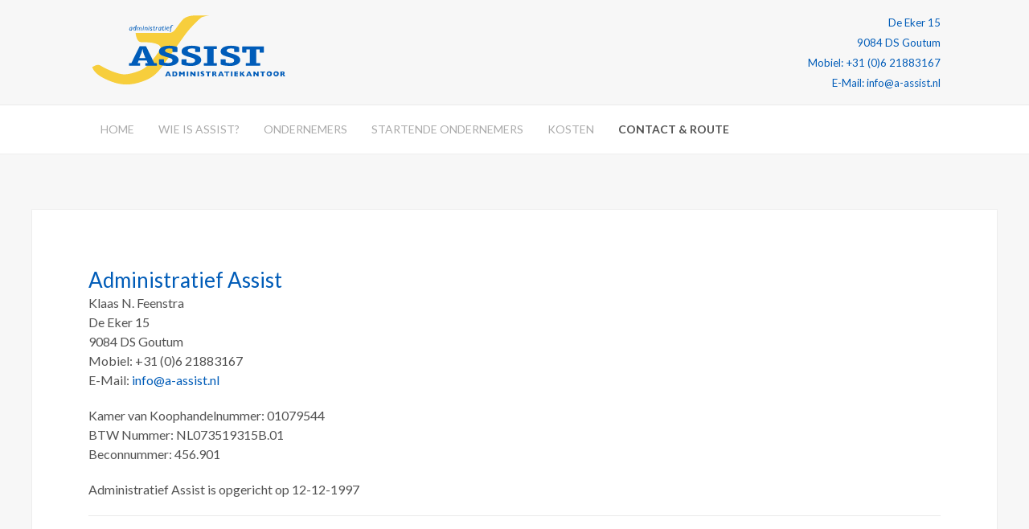

--- FILE ---
content_type: text/html; charset=utf-8
request_url: https://a-assist.nl/index.php/contact-route
body_size: 7441
content:
<!DOCTYPE HTML>
<html lang="nl-nl" dir="ltr"  data-config='{"twitter":0,"plusone":0,"facebook":0,"style":"assist"}'>

<head>
<meta charset="utf-8">
<meta http-equiv="X-UA-Compatible" content="IE=edge">
<meta name="viewport" content="width=device-width, initial-scale=1">
<base href="https://a-assist.nl/index.php/contact-route" />
	<meta name="keywords" content="Starter, Administratie, Administratiekantoor, Fiscaal advies, Starten, Persoonlijk, Betaalbaar, Btw aangifte, Aangifte inkomstenbelasting, Ondernemer, Leeuwarden, Goutum, Financieel advies, Totaaloplossing, Administratieve dienstverlening
" />
	<meta name="author" content="Super User" />
	<meta name="description" content="Professioneel administratiekantoor waar u al uw financiële werkzaamheden kunt onderbrengen" />
	<meta name="generator" content="Joomla! - Open Source Content Management" />
	<title>Contact &amp; Route</title>
	<link href="/templates/yoo_eat/favicon.ico" rel="shortcut icon" type="image/vnd.microsoft.icon" />
	<link href="/plugins/system/jce/css/content.css?aa754b1f19c7df490be4b958cf085e7c" rel="stylesheet" type="text/css" />
	<script src="/media/jui/js/jquery.min.js?bb14fc1f661988855703d3e93fd2bc19" type="text/javascript"></script>
	<script src="/media/jui/js/jquery-noconflict.js?bb14fc1f661988855703d3e93fd2bc19" type="text/javascript"></script>
	<script src="/media/jui/js/jquery-migrate.min.js?bb14fc1f661988855703d3e93fd2bc19" type="text/javascript"></script>
	<script src="/media/widgetkit/uikit2-ff5eded4.js" type="text/javascript"></script>
	<script src="/media/widgetkit/wk-scripts-5ead25f7.js" type="text/javascript"></script>

<link rel="apple-touch-icon-precomposed" href="/templates/yoo_eat/apple_touch_icon.png">
<link rel="stylesheet" href="/templates/yoo_eat/styles/assist/css/bootstrap.css">
<link rel="stylesheet" href="/templates/yoo_eat/styles/assist/css/theme.css">
<link rel="stylesheet" href="/templates/yoo_eat/styles/assist/css/custom.css">
<script src="/templates/yoo_eat/warp/vendor/uikit/js/uikit.js"></script>
<script src="/templates/yoo_eat/warp/vendor/uikit/js/components/autocomplete.js"></script>
<script src="/templates/yoo_eat/warp/vendor/uikit/js/components/search.js"></script>
<script src="/templates/yoo_eat/warp/vendor/uikit/js/components/sticky.js"></script>
<script src="/templates/yoo_eat/warp/vendor/uikit/js/components/tooltip.js"></script>
<script src="/templates/yoo_eat/warp/js/social.js"></script>
<script src="/templates/yoo_eat/js/theme.js"></script>
</head>

<body class="tm-isblog">

    
	
	<div class="tm-headerbar uk-clearfix uk-hidden-small">

		<div class="uk-container uk-container-center">

						<a class="tm-logo" href="https://a-assist.nl">
	<img src="/images/system/logo.svg" alt="A-ASSIST" width="250" height="178" /></a>
			
			<div class="uk-panel">
	<p style="text-align: right;"><span style="color: #005cb8; font-size: 10pt;">De Eker 15</span><br /><span style="color: #005cb8; font-size: 10pt;">9084 DS Goutum<br /></span><span style="color: #005cb8; font-size: 10pt;">Mobiel: +31 (0)6 21883167<br />E-Mail: info@a-assist.nl<br /></span></p></div>
		</div>
	</div>
	
		<div class="tm-top-block tm-grid-block">

					<nav class="tm-navbar uk-navbar" >

				<div class="uk-container uk-container-center">

					
											<ul class="uk-navbar-nav uk-hidden-small">
<li><a href="/index.php">Home</a></li><li><a href="/index.php/wie-is-assist">Wie is Assist?</a></li><li><a href="/index.php/ondernemers">Ondernemers</a></li><li><a href="/index.php/startende-ondernemers">Startende ondernemers</a></li><li><a href="/index.php/kosten">Kosten</a></li><li class="uk-active"><a href="/index.php/contact-route">Contact &amp; Route</a></li></ul>					
										<a href="#offcanvas" class="uk-navbar-toggle uk-visible-small" data-uk-offcanvas></a>
					
										<div class="uk-navbar-content uk-navbar-center uk-visible-small"><a class="tm-logo-small" href="https://a-assist.nl">
	<img class="uk-responsive-height" src="/images/system/logo.png" alt="logo" width="28" height="44" />
</a></div>
					
				</div>

		</nav>
		
	</div>
	
	
	<div class="tm-page">

		
		
		
		
					<div class="tm-block tm-block-light">

				<div class="uk-container uk-container-center">

					<div class="uk-grid" data-uk-grid-match data-uk-grid-margin>

												<div class="tm-main uk-width-medium-1-1">

							
														<main class="tm-content">

								
								<div id="system-message-container">
</div>
<article class="uk-article" >

	
	
	
	
	
	
	<div class="tm-article-content">
		
<p><span class="uk-h3">Administratief Assist</span><br />Klaas N. Feenstra<br />De Eker 15<br />9084 DS Goutum<br />Mobiel: +31 (0)6 21883167<br />E-Mail: <span id="cloakc80bcdc5f5583e1665654b3f7e7e7d60">Dit e-mailadres wordt beveiligd tegen spambots. JavaScript dient ingeschakeld te zijn om het te bekijken.</span><script type='text/javascript'>
				document.getElementById('cloakc80bcdc5f5583e1665654b3f7e7e7d60').innerHTML = '';
				var prefix = '&#109;a' + 'i&#108;' + '&#116;o';
				var path = 'hr' + 'ef' + '=';
				var addyc80bcdc5f5583e1665654b3f7e7e7d60 = '&#105;nf&#111;' + '&#64;';
				addyc80bcdc5f5583e1665654b3f7e7e7d60 = addyc80bcdc5f5583e1665654b3f7e7e7d60 + '&#97;-&#97;ss&#105;st' + '&#46;' + 'nl';
				var addy_textc80bcdc5f5583e1665654b3f7e7e7d60 = '&#105;nf&#111;' + '&#64;' + '&#97;-&#97;ss&#105;st' + '&#46;' + 'nl';document.getElementById('cloakc80bcdc5f5583e1665654b3f7e7e7d60').innerHTML += '<a ' + path + '\'' + prefix + ':' + addyc80bcdc5f5583e1665654b3f7e7e7d60 + '\'>'+addy_textc80bcdc5f5583e1665654b3f7e7e7d60+'<\/a>';
		</script></p>
<p>Kamer van Koophandelnummer: 01079544<br />BTW Nummer: NL073519315B.01<br />Beconnummer: 456.901</p>
<p>Administratief Assist is opgericht op 12-12-1997</p>
<hr />
<p></p> 	</div>

	
	
	
	
	
</article>
							</main>
							
							
						</div>
						
																		
					</div>

				</div>

			</div>
		
        
		
		
		
	</div>

		<div class="tm-block">
		<div class="uk-container uk-container-center">
			<footer class="tm-footer uk-text-center">

				<div>
				<div class="uk-panel">
	<div><img class="uk-margin-bottom" src="/images/system/logo.png" alt="logo" width="111" height="40" /><br />Copyright © 2015 Administratief Assist | Goutum</div></div>				</div>

				<div>
									<a class="uk-button uk-button-small uk-button-primary tm-totop-scroller" data-uk-smooth-scroll href="#"><i class="uk-icon-chevron-up"></i></a>
								</div>

			</footer>
		</div>
	</div>
	
	<script>
  (function(i,s,o,g,r,a,m){i['GoogleAnalyticsObject']=r;i[r]=i[r]||function(){
  (i[r].q=i[r].q||[]).push(arguments)},i[r].l=1*new Date();a=s.createElement(o),
  m=s.getElementsByTagName(o)[0];a.async=1;a.src=g;m.parentNode.insertBefore(a,m)
  })(window,document,'script','//www.google-analytics.com/analytics.js','ga');

  ga('create', 'UA-63100222-1', 'auto');
  ga('send', 'pageview');

</script>
		<div id="offcanvas" class="uk-offcanvas">
		<div class="uk-offcanvas-bar"><ul class="uk-nav uk-nav-offcanvas">
<li><a href="/index.php">Home</a></li><li><a href="/index.php/wie-is-assist">Wie is Assist?</a></li><li><a href="/index.php/ondernemers">Ondernemers</a></li><li><a href="/index.php/startende-ondernemers">Startende ondernemers</a></li><li><a href="/index.php/kosten">Kosten</a></li><li class="uk-active"><a href="/index.php/contact-route">Contact &amp; Route</a></li></ul></div>
	</div>
	

</body>
</html>

--- FILE ---
content_type: text/css
request_url: https://a-assist.nl/templates/yoo_eat/styles/assist/css/custom.css
body_size: 750
content:
/* Copyright (C) YOOtheme GmbH, YOOtheme Proprietary Use License (http://www.yootheme.com/license) */

/* ========================================================================
   Use this file to add custom CSS easily
 ========================================================================== */
 .tm-teaser-subtitle-small::before, .tm-teaser-subtitle-small::after {
    border-top: 4px solid #F6CE3C;
 }
 
 .tm-teaser-subtitle::before, .tm-teaser-subtitle::after {
    border-top: 4px solid #F6CE3C;
 }
 
 .tm-headerbar {
    padding: 15px 0;
}

h1, h2, h3, h4, h5, h6 {
	color:#005cb8;
}

h4 {font-size: 16px;
}

.uk-article-title {font-size:24px;
}

h1, .uk-h1 {font-size:24px;
}

.uk-h3 {color:#005cb8;
}

.uk-article-lead {font-size: 18px;
}

--- FILE ---
content_type: image/svg+xml
request_url: https://a-assist.nl/images/system/logo.svg
body_size: 12490
content:
<?xml version="1.0" encoding="utf-8"?>
<!-- Generator: Adobe Illustrator 18.1.1, SVG Export Plug-In . SVG Version: 6.00 Build 0)  -->
<!DOCTYPE svg PUBLIC "-//W3C//DTD SVG 1.1//EN" "http://www.w3.org/Graphics/SVG/1.1/DTD/svg11.dtd">
<svg version="1.1" id="Laag_1" xmlns="http://www.w3.org/2000/svg" xmlns:xlink="http://www.w3.org/1999/xlink" x="0px" y="0px"
	 viewBox="0 0 161.6 62.4" enable-background="new 0 0 161.6 62.4" xml:space="preserve">
<g>
	<path fill="#005CB9" d="M64.6,49.7l-0.6-1.4l-0.6,1.4H64.6z M66.4,51.2h-1.2l-0.3-0.8h-1.7l-0.3,0.8h-1.2l1.7-3.9h1.3L66.4,51.2z"
		/>
	<path fill="#005CB9" d="M70.3,49.3c0-0.3-0.1-0.6-0.2-0.7c-0.1-0.2-0.3-0.3-0.4-0.4c-0.2-0.1-0.3-0.1-0.5-0.1h-0.5v2.3h0.5
		c0.3,0,0.6-0.1,0.8-0.2C70.2,50,70.3,49.7,70.3,49.3 M71.5,49.3c0,0.4-0.1,0.7-0.2,1c-0.1,0.2-0.3,0.4-0.5,0.6
		c-0.3,0.2-0.7,0.3-1.2,0.3h-0.1h-2v-3.9h1.6c0.2,0,0.4,0,0.6,0c0.2,0,0.3,0.1,0.5,0.1c0.1,0,0.3,0.1,0.4,0.2
		c0.1,0.1,0.2,0.1,0.3,0.2c0.1,0.1,0.2,0.2,0.3,0.4c0.1,0.1,0.2,0.3,0.2,0.5S71.5,49.1,71.5,49.3"/>
	<polygon fill="#005CB9" points="77.4,51.2 76.3,51.2 76.3,48.9 75.2,50.2 75.1,50.2 74.1,48.9 74.1,51.2 72.9,51.2 72.9,47.3 
		74,47.3 75.2,48.8 76.4,47.3 77.4,47.3 	"/>
	<rect x="79.1" y="47.3" fill="#005CB9" width="1.2" height="3.9"/>
	<polygon fill="#005CB9" points="86.1,51.2 85,51.2 83,49 83,51.2 81.9,51.2 81.9,47.3 82.9,47.3 84.9,49.4 84.9,47.3 86.1,47.3 	
		"/>
	<rect x="87.7" y="47.3" fill="#005CB9" width="1.2" height="3.9"/>
	<path fill="#005CB9" d="M93.2,50c0,0.2-0.1,0.5-0.2,0.6c-0.1,0.2-0.3,0.3-0.5,0.4c-0.2,0.1-0.5,0.1-0.8,0.1c-0.1,0-0.2,0-0.3,0
		c-0.1,0-0.3,0-0.5-0.1c-0.2,0-0.4-0.1-0.6-0.2V50c0.2,0.1,0.4,0.2,0.6,0.3c0.2,0.1,0.4,0.1,0.6,0.1c0.2,0,0.3,0,0.4-0.1l0.1-0.2
		c0-0.1,0-0.2-0.2-0.3c-0.1-0.1-0.2-0.1-0.4-0.2c-0.2-0.1-0.4-0.2-0.6-0.3c-0.2-0.1-0.3-0.2-0.4-0.4c-0.1-0.2-0.2-0.3-0.2-0.6
		c0-0.2,0.1-0.4,0.2-0.6c0.1-0.2,0.3-0.3,0.5-0.4c0.2-0.1,0.5-0.2,0.8-0.2c0.2,0,0.4,0,0.6,0.1c0.2,0,0.3,0.1,0.5,0.1
		c0.1,0.1,0.2,0.1,0.2,0.1v0.9c-0.2-0.1-0.3-0.2-0.5-0.3c-0.2-0.1-0.4-0.1-0.6-0.1c-0.1,0-0.2,0-0.3,0.1l-0.1,0.2l0.1,0.2
		c0.1,0.1,0.2,0.1,0.3,0.2c0.3,0.1,0.5,0.3,0.7,0.4c0.2,0.1,0.3,0.2,0.4,0.4C93.2,49.6,93.2,49.8,93.2,50"/>
	<polygon fill="#005CB9" points="98.3,48.2 96.9,48.2 96.9,51.2 95.7,51.2 95.7,48.2 94.3,48.2 94.3,47.3 98.3,47.3 	"/>
	<path fill="#005CB9" d="M101.7,48.5c0-0.2-0.1-0.3-0.2-0.4c-0.1-0.1-0.3-0.1-0.6-0.1h-0.2V49h0.3c0.3,0,0.5,0,0.6-0.1
		C101.7,48.8,101.7,48.7,101.7,48.5 M103.3,51.2H102l-0.3-0.7c-0.1-0.3-0.2-0.4-0.3-0.6c-0.1-0.1-0.2-0.2-0.3-0.2s-0.2,0-0.3,0h-0.1
		v1.5h-1.2v-3.9h2c0.3,0,0.6,0.1,0.8,0.2c0.2,0.1,0.4,0.3,0.4,0.5c0.1,0.2,0.1,0.4,0.1,0.5c0,0.2,0,0.4-0.1,0.5
		c-0.1,0.1-0.2,0.2-0.2,0.3c-0.1,0.1-0.2,0.1-0.3,0.2c0.1,0.1,0.2,0.2,0.3,0.3c0.1,0.1,0.2,0.3,0.3,0.6L103.3,51.2z"/>
	<path fill="#005CB9" d="M107.2,49.7l-0.6-1.4l-0.6,1.4H107.2z M108.9,51.2h-1.2l-0.3-0.8h-1.7l-0.3,0.8h-1.2l1.7-3.9h1.3
		L108.9,51.2z"/>
	<polygon fill="#005CB9" points="113.3,48.2 111.9,48.2 111.9,51.2 110.8,51.2 110.8,48.2 109.3,48.2 109.3,47.3 113.3,47.3 	"/>
	<rect x="114.6" y="47.3" fill="#005CB9" width="1.2" height="3.9"/>
	<polygon fill="#005CB9" points="120.3,51.2 117.4,51.2 117.4,47.3 120.3,47.3 120.3,48.1 118.6,48.1 118.6,48.8 120.2,48.8 
		120.2,49.6 118.6,49.6 118.6,50.4 120.3,50.4 	"/>
	<polygon fill="#005CB9" points="125.9,51.2 124.4,51.2 123,49.4 123,51.2 121.8,51.2 121.8,47.3 123,47.3 123,49 124.4,47.3 
		125.6,47.3 124.2,49.1 	"/>
	<path fill="#005CB9" d="M129.7,49.7l-0.6-1.4l-0.6,1.4H129.7z M131.5,51.2h-1.2l-0.3-0.8h-1.7l-0.3,0.8h-1.2l1.7-3.9h1.3
		L131.5,51.2z"/>
	<polygon fill="#005CB9" points="136.9,51.2 135.8,51.2 133.8,49 133.8,51.2 132.6,51.2 132.6,47.3 133.7,47.3 135.7,49.4 
		135.7,47.3 136.9,47.3 	"/>
	<polygon fill="#005CB9" points="142.1,48.2 140.7,48.2 140.7,51.2 139.5,51.2 139.5,48.2 138.1,48.2 138.1,47.3 142.1,47.3 	"/>
	<path fill="#005CB9" d="M146.3,49.2c0-0.1,0-0.3-0.1-0.4c0-0.1-0.1-0.2-0.2-0.3c-0.1-0.1-0.2-0.2-0.3-0.2c-0.1,0-0.3-0.1-0.4-0.1
		c-0.3,0-0.6,0.1-0.7,0.3c-0.2,0.2-0.3,0.4-0.3,0.7c0,0.3,0.1,0.5,0.3,0.7c0.2,0.2,0.4,0.3,0.7,0.3c0.2,0,0.4,0,0.5-0.1
		c0.1-0.1,0.3-0.2,0.3-0.4C146.3,49.6,146.3,49.4,146.3,49.2 M147.5,49.2c0,0.4-0.1,0.7-0.2,1c-0.2,0.3-0.4,0.5-0.7,0.7
		c-0.3,0.2-0.7,0.3-1.2,0.3c-0.5,0-0.9-0.1-1.2-0.3c-0.3-0.2-0.6-0.4-0.7-0.7c-0.2-0.3-0.2-0.6-0.2-1c0-0.3,0.1-0.7,0.2-1
		c0.2-0.3,0.4-0.5,0.7-0.7c0.3-0.2,0.7-0.3,1.2-0.3c0.4,0,0.7,0.1,1,0.2c0.3,0.1,0.5,0.2,0.7,0.4c0.2,0.2,0.3,0.4,0.4,0.6
		C147.5,48.7,147.5,49,147.5,49.2"/>
	<path fill="#005CB9" d="M151.8,49.2c0-0.1,0-0.3-0.1-0.4c0-0.1-0.1-0.2-0.2-0.3c-0.1-0.1-0.2-0.2-0.3-0.2c-0.1,0-0.3-0.1-0.4-0.1
		c-0.3,0-0.6,0.1-0.7,0.3c-0.2,0.2-0.3,0.4-0.3,0.7c0,0.3,0.1,0.5,0.3,0.7c0.2,0.2,0.4,0.3,0.7,0.3c0.2,0,0.4,0,0.5-0.1
		c0.2-0.1,0.3-0.2,0.3-0.4C151.8,49.6,151.8,49.4,151.8,49.2 M153,49.2c0,0.4-0.1,0.7-0.2,1c-0.2,0.3-0.4,0.5-0.7,0.7
		c-0.3,0.2-0.7,0.3-1.2,0.3c-0.5,0-0.9-0.1-1.2-0.3c-0.3-0.2-0.6-0.4-0.7-0.7c-0.2-0.3-0.2-0.6-0.2-1c0-0.3,0.1-0.7,0.2-1
		c0.2-0.3,0.4-0.5,0.7-0.7c0.3-0.2,0.7-0.3,1.2-0.3c0.4,0,0.7,0.1,1,0.2c0.3,0.1,0.5,0.2,0.7,0.4c0.2,0.2,0.3,0.4,0.4,0.6
		C153,48.7,153,49,153,49.2"/>
	<path fill="#005CB9" d="M156.6,48.5c0-0.2-0.1-0.3-0.2-0.4c-0.1-0.1-0.3-0.1-0.6-0.1h-0.2V49h0.3c0.3,0,0.5,0,0.6-0.1
		C156.5,48.8,156.6,48.7,156.6,48.5 M158.2,51.2h-1.3l-0.3-0.7c-0.1-0.3-0.2-0.4-0.3-0.6c-0.1-0.1-0.2-0.2-0.3-0.2
		c-0.1,0-0.2,0-0.3,0h-0.1v1.5h-1.2v-3.9h2c0.3,0,0.6,0.1,0.8,0.2c0.2,0.1,0.4,0.3,0.4,0.5c0.1,0.2,0.1,0.4,0.1,0.5
		c0,0.2,0,0.4-0.1,0.5c-0.1,0.1-0.2,0.2-0.2,0.3c-0.1,0.1-0.2,0.1-0.3,0.2c0.1,0.1,0.2,0.2,0.3,0.3c0.1,0.1,0.2,0.3,0.3,0.6
		L158.2,51.2z"/>
</g>
<g>
	<defs>
		<rect id="SVGID_1_" x="30.4" y="22.7" width="117.1" height="24.7"/>
	</defs>
	<clipPath id="SVGID_2_">
		<use xlink:href="#SVGID_1_"  overflow="visible"/>
	</clipPath>
	<g clip-path="url(#SVGID_2_)">
		<defs>
			<rect id="SVGID_3_" x="30.4" y="22.7" width="117.1" height="24.7"/>
		</defs>
		<clipPath id="SVGID_4_">
			<use xlink:href="#SVGID_3_"  overflow="visible"/>
		</clipPath>
	</g>
</g>
<g>
	<path fill="#F7CE3C" d="M97.6,2.7h-9.1c-3,0-9.8-0.4-13.4,4.1c-3.6,4.6-4.7,6.3-5.3,7.1c-2.2,2.6-3.7,2.8-6.3,2.8H37.9
		c0.3,2,0.8,4.3,1.7,5.6c0.9,1.3,1.9,1.7,3.3,1.7c1.4,0,7.2-0.1,10.7,1c3.6,1,4.3,2.2,4.4,3.5c0.1,1.3-1.5,3.2-2,3.8
		c-0.5,0.6-3.2,4.6-6.6,8.3c-3.4,3.7-5.3,5.2-11,7.1c-5.7,1.9-8.9,1.9-9.7,1.9s-4.2-0.2-10.1-2.6c-5.8-2.4-8.2-4-9.1-4.5
		c-0.9-0.5-2.1-0.6-3.6-0.1c-1.5,0.6-2.9,1.5-2.9,1.5c0.9,1.9,2.2,5.1,8.8,8.5c6.6,3.4,12.1,4.9,16.5,5.2c4.4,0.4,9.8-0.4,15-2.3
		c5.2-1.8,10.1-4.1,15.2-10.9c0,0,13.5-18.3,16.5-22.6c3-4.3,5.7-7.8,9.2-11.3c3.5-3.5,5.7-5.8,7.2-6.5C93.1,3.5,94.7,3,97.6,2.7"/>
	<path fill="#005CB9" d="M55,41.1c0-0.4-0.2-0.5-0.8-0.5h-1.3l-6.4-13c-0.1-0.3-0.2-0.4-0.8-0.4h-3.9c-0.6,0-0.7,0-0.8,0.4l-6.5,13
		h-1.1c-0.6,0-0.8,0.1-0.8,0.5v1.2c0,0.4,0.1,0.5,0.8,0.5h7.4c0.6,0,0.8-0.1,0.8-0.5v-1.2c0-0.4-0.2-0.5-0.8-0.5h-1.2l0.8-2h6.4
		l0.9,2h-1.2c-0.6,0-0.8,0.1-0.8,0.5v1.2c0,0.4,0.1,0.5,0.8,0.5h7.8c0.6,0,0.8-0.1,0.8-0.5V41.1z M45.8,36.6h-4.9l1.6-3.9
		c0.4-0.9,0.7-2.2,0.9-3.2h0.1c0.2,1,0.4,2.3,0.8,3.2L45.8,36.6z M67.6,31.4c0,0.3,0.1,0.4,0.6,0.4H71c0.5,0,0.6-0.1,0.6-0.4v-3.1
		c0-0.9-4.1-1.5-6.7-1.5c-4.3,0-8.2,1.4-8.2,4.6c0,1.9,1.3,2.8,3.3,3.5c3.8,1.4,7.6,1.6,7.6,3.6c0,1.4-1.3,2.1-3.4,2.1
		c-1.6,0-3-0.3-3.5-0.5v-2.1c0-0.3-0.1-0.4-0.6-0.4h-2.8c-0.5,0-0.6,0.1-0.6,0.4v3.4c0,1,4.9,1.5,7.7,1.5c4.7,0,8.1-1.9,8.1-4.8
		c0-1.7-1.3-2.9-3.2-3.8c-3.3-1.5-7.7-1.8-7.7-3.5c0-1.4,1.8-1.8,3.5-1.8c1.2,0,2.1,0.2,2.5,0.3V31.4z M85.8,31.4
		c0,0.3,0.1,0.4,0.6,0.4h2.8c0.5,0,0.6-0.1,0.6-0.4v-3.1c0-0.9-4.1-1.5-6.7-1.5c-4.3,0-8.2,1.4-8.2,4.6c0,1.9,1.3,2.8,3.3,3.5
		c3.8,1.4,7.6,1.6,7.6,3.6c0,1.4-1.3,2.1-3.4,2.1c-1.6,0-3-0.3-3.5-0.5v-2.1c0-0.3-0.1-0.4-0.6-0.4h-2.8c-0.5,0-0.6,0.1-0.6,0.4v3.4
		c0,1,4.9,1.5,7.7,1.5c4.7,0,8.1-1.9,8.1-4.8c0-1.7-1.3-2.9-3.2-3.8c-3.3-1.5-7.7-1.8-7.7-3.5c0-1.4,1.8-1.8,3.5-1.8
		c1.2,0,2.1,0.2,2.5,0.3V31.4z M103.3,41.1c0-0.4-0.1-0.5-0.8-0.5h-1.9V29.4h1.9c0.6,0,0.8-0.1,0.8-0.5v-1.2c0-0.4-0.1-0.5-0.8-0.5
		h-8.9c-0.6,0-0.8,0.1-0.8,0.5v1.2c0,0.4,0.2,0.5,0.8,0.5h1.9v11.2h-1.9c-0.6,0-0.8,0.1-0.8,0.5v1.2c0,0.4,0.2,0.5,0.8,0.5h8.9
		c0.6,0,0.8-0.1,0.8-0.5V41.1z M117.2,31.4c0,0.3,0.1,0.4,0.6,0.4h2.8c0.5,0,0.6-0.1,0.6-0.4v-3.1c0-0.9-4.1-1.5-6.7-1.5
		c-4.3,0-8.2,1.4-8.2,4.6c0,1.9,1.3,2.8,3.3,3.5c3.8,1.4,7.6,1.6,7.6,3.6c0,1.4-1.3,2.1-3.4,2.1c-1.6,0-3-0.3-3.5-0.5v-2.1
		c0-0.3-0.1-0.4-0.6-0.4h-2.8c-0.5,0-0.6,0.1-0.6,0.4v3.4c0,1,4.9,1.5,7.7,1.5c4.7,0,8.1-1.9,8.1-4.8c0-1.7-1.3-2.9-3.2-3.8
		c-3.3-1.5-7.7-1.8-7.7-3.5c0-1.4,1.8-1.8,3.5-1.8c1.2,0,2.1,0.2,2.5,0.3V31.4z M138.2,41.1c0-0.4-0.1-0.5-0.8-0.5H135V29.7h2.7v2.2
		c0,0.3,0.1,0.4,0.6,0.4h2.2c0.5,0,0.6-0.1,0.6-0.4v-4.2c0-0.3-0.1-0.4-0.6-0.4h-16.2c-0.5,0-0.6,0.1-0.6,0.4v4.2
		c0,0.3,0.1,0.4,0.6,0.4h2.2c0.5,0,0.6-0.1,0.6-0.4v-2.2h2.7v10.9h-2.5c-0.6,0-0.8,0.1-0.8,0.5v1.2c0,0.4,0.1,0.5,0.8,0.5h10
		c0.6,0,0.8-0.1,0.8-0.5V41.1z"/>
	<path fill="#005CB9" d="M34.7,11.9c-0.6,0-1,0.2-1.4,0.5c-0.3,0.3-0.5,0.8-0.5,1.3c0,0.3,0.1,0.5,0.3,0.8c0.2,0.2,0.4,0.3,0.6,0.3
		c0.2,0,0.5-0.1,0.7-0.4l0,0l0,0.3h0.5l0.4-2.7C35.1,11.9,34.9,11.9,34.7,11.9 M34.3,14.1c-0.1,0.1-0.3,0.2-0.4,0.2
		c-0.2,0-0.3-0.1-0.4-0.2c-0.1-0.1-0.2-0.3-0.2-0.5c0-0.3,0.1-0.6,0.3-0.9c0.2-0.3,0.5-0.4,0.9-0.4l0.2,0l-0.2,1.6
		C34.5,13.9,34.4,14,34.3,14.1 M38.1,10.5l-0.2,1.3h-0.2c-0.5,0-1,0.2-1.3,0.5c-0.3,0.3-0.5,0.7-0.5,1.1c0,0.4,0.1,0.7,0.4,0.9
		c0.2,0.2,0.6,0.3,1.1,0.3c0.3,0,0.5,0,0.7-0.1l0.6-4.1H38.1z M37.3,14.3c-0.3,0-0.5-0.1-0.7-0.2c-0.2-0.1-0.2-0.4-0.2-0.6
		c0-0.3,0.1-0.6,0.4-0.8c0.2-0.2,0.5-0.3,0.9-0.3h0.1l-0.3,2C37.5,14.3,37.4,14.3,37.3,14.3 M39.3,11.9l-0.4,2.7h0.5l0.2-1.7
		c0,0,0.1-0.2,0.3-0.3s0.4-0.3,0.5-0.3c0.2,0,0.3,0.1,0.3,0.4l0,0.2l-0.2,1.7h0.5l0.2-1.7c0,0,0.1-0.1,0.2-0.2
		c0.1-0.1,0.2-0.2,0.3-0.3l0.2-0.1l0.2,0c0.2,0,0.3,0.1,0.3,0.4l0,0.2l-0.3,1.8h0.5l0.2-1.7l0-0.2c0-0.2-0.1-0.4-0.2-0.6
		c-0.1-0.1-0.3-0.2-0.5-0.2c-0.3,0-0.7,0.2-1,0.6c-0.1-0.4-0.3-0.6-0.6-0.6c-0.3,0-0.6,0.2-0.9,0.5l0.1-0.5H39.3z M44.1,11.3
		l0.2,0.1l0.2-0.1l0.1-0.2l-0.1-0.2l-0.2-0.1l-0.2,0.1l-0.1,0.2L44.1,11.3 M44,11.9l-0.4,2.7h0.5l0.4-2.7H44z M45.5,11.9l-0.4,2.7
		h0.5l0.2-1.7c0,0,0.1-0.1,0.2-0.2c0.1-0.1,0.2-0.2,0.3-0.2l0.2-0.1l0.2,0l0.2,0.1c0.1,0.1,0.1,0.2,0.1,0.3l0,0.2l-0.2,1.7h0.5
		l0.3-1.7l0-0.2c0-0.2-0.1-0.4-0.2-0.6c-0.1-0.2-0.3-0.2-0.5-0.2c-0.3,0-0.6,0.2-0.9,0.5l0,0l0.1-0.5H45.5z M48.6,11.3l0.2,0.1
		l0.2-0.1l0.1-0.2L49,10.9l-0.2-0.1l-0.2,0.1l-0.1,0.2L48.6,11.3 M48.5,11.9l-0.4,2.7h0.5l0.4-2.7H48.5z M50.5,11.9
		c-0.3,0-0.5,0.1-0.6,0.2s-0.2,0.3-0.2,0.6c0,0.1,0,0.3,0.1,0.4c0.1,0.1,0.2,0.3,0.5,0.4c0.2,0.2,0.4,0.3,0.4,0.3l0.1,0.2l-0.1,0.2
		c-0.1,0.1-0.1,0.1-0.3,0.1c-0.2,0-0.5-0.1-0.8-0.4l-0.1,0.5c0.3,0.2,0.6,0.4,0.9,0.4c0.2,0,0.4-0.1,0.6-0.2
		c0.2-0.2,0.2-0.3,0.2-0.6c0-0.1,0-0.3-0.1-0.4c-0.1-0.1-0.2-0.3-0.5-0.4c-0.2-0.2-0.4-0.3-0.4-0.3l-0.1-0.2l0.1-0.2
		c0.1-0.1,0.2-0.1,0.3-0.1c0.2,0,0.5,0.1,0.8,0.4v-0.5C51.1,11.9,50.8,11.9,50.5,11.9 M53,11.9l0.1-0.6h-0.5l-0.1,0.6H52L52,12.3
		h0.5L52.2,14l0,0.1c0,0.2,0.1,0.3,0.2,0.4c0.1,0.1,0.3,0.2,0.5,0.2c0.2,0,0.4,0,0.6-0.1l0-0.5c-0.2,0.1-0.4,0.2-0.5,0.2
		c-0.2,0-0.3-0.1-0.3-0.3l0-0.2l0.3-1.5h0.5l0.1-0.4H53z M54.4,11.9L54,14.6h0.5l0.2-1.5c0,0,0.1-0.1,0.2-0.3
		c0.1-0.2,0.2-0.3,0.3-0.3c0.1-0.1,0.2-0.1,0.3-0.1c0.1,0,0.2,0,0.3,0.1v-0.6l-0.2,0c-0.1,0-0.2,0-0.3,0.1c-0.1,0.1-0.2,0.2-0.4,0.5
		l0,0l0.1-0.5H54.4z M58,11.9c-0.6,0-1,0.2-1.3,0.5c-0.3,0.3-0.5,0.8-0.5,1.3c0,0.3,0.1,0.5,0.3,0.8c0.2,0.2,0.4,0.3,0.6,0.3
		c0.2,0,0.5-0.1,0.7-0.4l0,0l0,0.3h0.5l0.4-2.7C58.5,11.9,58.2,11.9,58,11.9 M57.6,14.1c-0.1,0.1-0.3,0.2-0.4,0.2
		c-0.2,0-0.3-0.1-0.4-0.2c-0.1-0.1-0.2-0.3-0.2-0.5c0-0.3,0.1-0.6,0.3-0.9c0.2-0.3,0.5-0.4,0.9-0.4l0.2,0l-0.2,1.6
		C57.9,13.9,57.8,14,57.6,14.1 M60.3,11.9l0.1-0.6h-0.5l-0.1,0.6h-0.5l-0.1,0.4h0.5L59.4,14l0,0.1c0,0.2,0.1,0.3,0.2,0.4
		c0.1,0.1,0.3,0.2,0.5,0.2c0.2,0,0.4,0,0.6-0.1l0-0.5c-0.2,0.1-0.4,0.2-0.5,0.2c-0.2,0-0.3-0.1-0.3-0.3l0-0.2l0.3-1.5h0.5l0.1-0.4
		H60.3z M61.8,11.3l0.2,0.1l0.2-0.1l0.1-0.2l-0.1-0.2L62,10.8l-0.2,0.1l-0.1,0.2L61.8,11.3 M61.6,11.9l-0.4,2.7h0.5l0.4-2.7H61.6z
		 M64,14.3c-0.2,0-0.4-0.1-0.5-0.2c-0.1-0.1-0.2-0.3-0.2-0.6l0-0.3H65l0-0.3c0-0.3-0.1-0.6-0.3-0.8c-0.2-0.2-0.4-0.3-0.7-0.3
		c-0.4,0-0.7,0.1-0.9,0.4c-0.2,0.3-0.4,0.7-0.4,1.1c0,0.4,0.1,0.7,0.3,0.9c0.2,0.2,0.5,0.4,0.8,0.4c0.3,0,0.6-0.1,0.9-0.3l0.1-0.5
		C64.5,14.2,64.2,14.3,64,14.3 M64,12.3c0.2,0,0.3,0.1,0.4,0.2c0.1,0.1,0.1,0.3,0.1,0.4h-1.1C63.5,12.5,63.7,12.3,64,12.3
		 M66.6,11.9c0.1-0.6,0.3-1,0.9-1c0.2,0,0.3,0,0.5,0.1l0.1-0.5c-0.2-0.1-0.5-0.1-0.7-0.1c-0.4,0-0.7,0.1-0.9,0.4
		c-0.2,0.3-0.4,0.6-0.4,1.1h-0.4l-0.1,0.5H66l-0.4,3.4h0.5l0.4-3.4H67l0.1-0.5H66.6z"/>
</g>
</svg>
